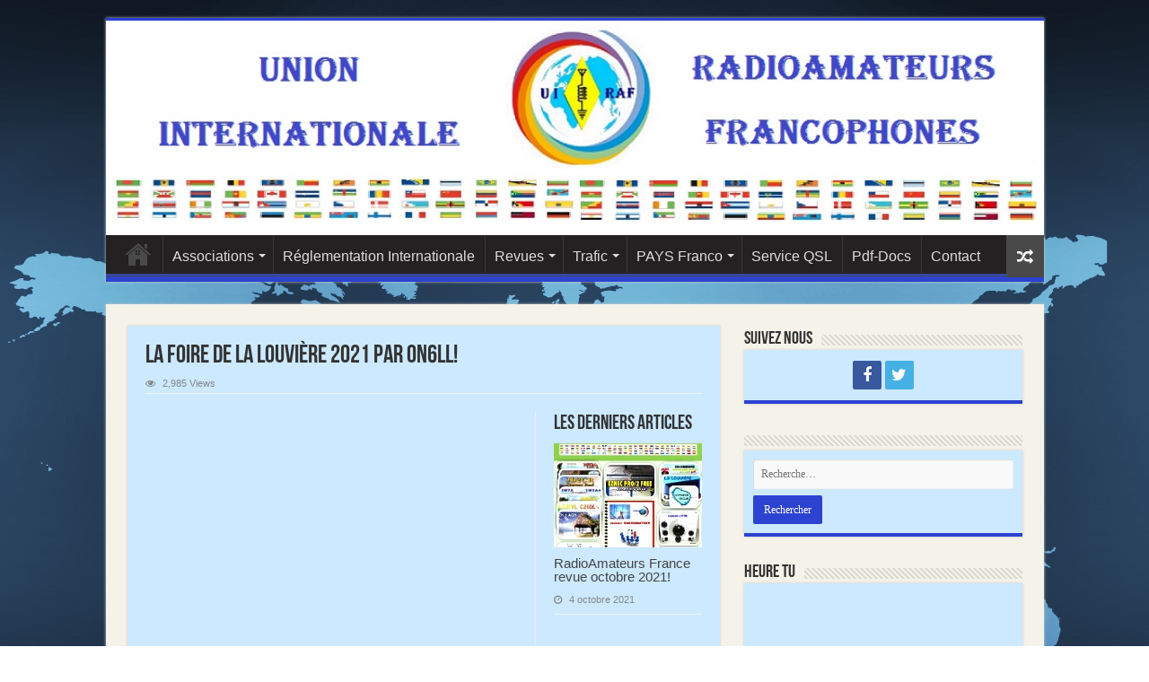

--- FILE ---
content_type: text/html; charset=UTF-8
request_url: https://www.uiraf.org/2021/09/24/la-foire-de-la-louviere-2021-par-on6ll/
body_size: 11866
content:
<!DOCTYPE html>
<html lang="fr-FR" prefix="og: http://ogp.me/ns# fb: http://ogp.me/ns/fb# article: http://ogp.me/ns/article#" prefix="og: http://ogp.me/ns#">
<head>
<meta charset="UTF-8" />
<link rel="profile" href="http://gmpg.org/xfn/11" />
<link rel="pingback" href="https://www.uiraf.org/xmlrpc.php" />
<title>La Foire de la Louvière 2021 par ON6LL! | Union Internationale des Radioamateurs Francophones</title>
<meta property="og:title" content="La Foire de la Louvière 2021 par ON6LL!"/>
<meta property="og:type" content="article"/>
<meta property="og:description" content=" ..."/>
<meta property="og:url" content="https://www.uiraf.org/2021/09/24/la-foire-de-la-louviere-2021-par-on6ll/"/>
<meta property="og:site_name" content="Union Internationale des Radioamateurs Francophones"/>
<meta property="og:image" content="https://i2.wp.com/www.uiraf.org/wp-content/uploads/2021/09/Louviere-2016.jpg?resize=300%2C190&ssl=1" />

<!-- SEO Ultimate (http://www.seodesignsolutions.com/wordpress-seo/) -->
	<meta property="og:type" content="article" />
	<meta property="og:title" content="La Foire de la Louvière 2021 par ON6LL!" />
	<meta property="og:url" content="https://www.uiraf.org/2021/09/24/la-foire-de-la-louviere-2021-par-on6ll/" />
	<meta property="og:image" content="https://www.uiraf.org/wp-content/uploads/2021/09/Louviere-2016.jpg" />
	<meta property="article:published_time" content="2021-09-24" />
	<meta property="article:modified_time" content="2021-09-24" />
	<meta property="article:author" content="https://www.uiraf.org/author/ucar/" />
	<meta property="article:tag" content="Associations Nationales" />
	<meta property="article:tag" content="Radioamateurs" />
	<meta property="article:tag" content="UBA" />
	<meta property="og:site_name" content="Union Internationale des Radioamateurs Francophones" />
	<meta name="twitter:card" content="summary" />
<!-- /SEO Ultimate -->

<link rel='dns-prefetch' href='//s0.wp.com' />
<link rel='dns-prefetch' href='//secure.gravatar.com' />
<link rel='dns-prefetch' href='//fonts.googleapis.com' />
<link rel='dns-prefetch' href='//s.w.org' />
<link rel="alternate" type="application/rss+xml" title="Union Internationale des Radioamateurs Francophones &raquo; Flux" href="https://www.uiraf.org/feed/" />
<link rel="alternate" type="application/rss+xml" title="Union Internationale des Radioamateurs Francophones &raquo; Flux des commentaires" href="https://www.uiraf.org/comments/feed/" />
		<!-- This site uses the Google Analytics by ExactMetrics plugin v6.7.0 - Using Analytics tracking - https://www.exactmetrics.com/ -->
		<!-- Note: ExactMetrics is not currently configured on this site. The site owner needs to authenticate with Google Analytics in the ExactMetrics settings panel. -->
					<!-- No UA code set -->
				<!-- / Google Analytics by ExactMetrics -->
				<script type="text/javascript">
			window._wpemojiSettings = {"baseUrl":"https:\/\/s.w.org\/images\/core\/emoji\/11.2.0\/72x72\/","ext":".png","svgUrl":"https:\/\/s.w.org\/images\/core\/emoji\/11.2.0\/svg\/","svgExt":".svg","source":{"concatemoji":"https:\/\/www.uiraf.org\/wp-includes\/js\/wp-emoji-release.min.js"}};
			!function(e,a,t){var n,r,o,i=a.createElement("canvas"),p=i.getContext&&i.getContext("2d");function s(e,t){var a=String.fromCharCode;p.clearRect(0,0,i.width,i.height),p.fillText(a.apply(this,e),0,0);e=i.toDataURL();return p.clearRect(0,0,i.width,i.height),p.fillText(a.apply(this,t),0,0),e===i.toDataURL()}function c(e){var t=a.createElement("script");t.src=e,t.defer=t.type="text/javascript",a.getElementsByTagName("head")[0].appendChild(t)}for(o=Array("flag","emoji"),t.supports={everything:!0,everythingExceptFlag:!0},r=0;r<o.length;r++)t.supports[o[r]]=function(e){if(!p||!p.fillText)return!1;switch(p.textBaseline="top",p.font="600 32px Arial",e){case"flag":return s([55356,56826,55356,56819],[55356,56826,8203,55356,56819])?!1:!s([55356,57332,56128,56423,56128,56418,56128,56421,56128,56430,56128,56423,56128,56447],[55356,57332,8203,56128,56423,8203,56128,56418,8203,56128,56421,8203,56128,56430,8203,56128,56423,8203,56128,56447]);case"emoji":return!s([55358,56760,9792,65039],[55358,56760,8203,9792,65039])}return!1}(o[r]),t.supports.everything=t.supports.everything&&t.supports[o[r]],"flag"!==o[r]&&(t.supports.everythingExceptFlag=t.supports.everythingExceptFlag&&t.supports[o[r]]);t.supports.everythingExceptFlag=t.supports.everythingExceptFlag&&!t.supports.flag,t.DOMReady=!1,t.readyCallback=function(){t.DOMReady=!0},t.supports.everything||(n=function(){t.readyCallback()},a.addEventListener?(a.addEventListener("DOMContentLoaded",n,!1),e.addEventListener("load",n,!1)):(e.attachEvent("onload",n),a.attachEvent("onreadystatechange",function(){"complete"===a.readyState&&t.readyCallback()})),(n=t.source||{}).concatemoji?c(n.concatemoji):n.wpemoji&&n.twemoji&&(c(n.twemoji),c(n.wpemoji)))}(window,document,window._wpemojiSettings);
		</script>
		<style type="text/css">
img.wp-smiley,
img.emoji {
	display: inline !important;
	border: none !important;
	box-shadow: none !important;
	height: 1em !important;
	width: 1em !important;
	margin: 0 .07em !important;
	vertical-align: -0.1em !important;
	background: none !important;
	padding: 0 !important;
}
</style>
	<link rel='stylesheet' id='dashicons-css'  href='https://c0.wp.com/c/5.1.21/wp-includes/css/dashicons.min.css' type='text/css' media='all' />
<link rel='stylesheet' id='menu-icons-extra-css'  href='https://www.uiraf.org/wp-content/plugins/menu-icons/css/extra.min.css' type='text/css' media='all' />
<link rel='stylesheet' id='wp-block-library-css'  href='https://c0.wp.com/c/5.1.21/wp-includes/css/dist/block-library/style.min.css' type='text/css' media='all' />
<link rel='stylesheet' id='contact-form-7-css'  href='https://www.uiraf.org/wp-content/plugins/contact-form-7/includes/css/styles.css' type='text/css' media='all' />
<link rel='stylesheet' id='tie-style-css'  href='https://www.uiraf.org/wp-content/themes/sahifa/style.css' type='text/css' media='all' />
<link rel='stylesheet' id='tie-ilightbox-skin-css'  href='https://www.uiraf.org/wp-content/themes/sahifa/css/ilightbox/dark-skin/skin.css' type='text/css' media='all' />
<link rel='stylesheet' id='Droid+Sans-css'  href='https://fonts.googleapis.com/css?family=Droid+Sans%3Aregular%2C700' type='text/css' media='all' />
<link rel='stylesheet' id='slb_core-css'  href='https://www.uiraf.org/wp-content/plugins/simple-lightbox/client/css/app.css' type='text/css' media='all' />
<link rel='stylesheet' id='social-logos-css'  href='https://c0.wp.com/p/jetpack/7.8.4/_inc/social-logos/social-logos.min.css' type='text/css' media='all' />
<link rel='stylesheet' id='jetpack_css-css'  href='https://c0.wp.com/p/jetpack/7.8.4/css/jetpack.css' type='text/css' media='all' />
<script type='text/javascript' src='https://c0.wp.com/c/5.1.21/wp-includes/js/jquery/jquery.js'></script>
<script type='text/javascript' src='https://c0.wp.com/c/5.1.21/wp-includes/js/jquery/jquery-migrate.min.js'></script>
<script type='text/javascript'>
/* <![CDATA[ */
var related_posts_js_options = {"post_heading":"h4"};
/* ]]> */
</script>
<script type='text/javascript' src='https://c0.wp.com/p/jetpack/7.8.4/_inc/build/related-posts/related-posts.min.js'></script>
<link rel='https://api.w.org/' href='https://www.uiraf.org/wp-json/' />
<link rel="EditURI" type="application/rsd+xml" title="RSD" href="https://www.uiraf.org/xmlrpc.php?rsd" />
<link rel="wlwmanifest" type="application/wlwmanifest+xml" href="https://www.uiraf.org/wp-includes/wlwmanifest.xml" /> 
<link rel='prev' title='Chronique-Nationale-Ecouteurs-SWL-Ondes-Courtes-ANRPFD-09-2021!' href='https://www.uiraf.org/2021/09/22/chronique-nationale-ecouteurs-swl-ondes-courtes-anrpfd-09-2021/' />
<link rel='next' title='SALON SUD RADIO LE DIMANCHE 24/10/2021 AU THOR (84)!' href='https://www.uiraf.org/2021/09/24/salon-sud-radio-le-dimanche-24-10-2021-au-thor-84/' />
<meta name="generator" content="WordPress 5.1.21" />
<link rel="canonical" href="https://www.uiraf.org/2021/09/24/la-foire-de-la-louviere-2021-par-on6ll/" />
<link rel='shortlink' href='https://wp.me/p76BJZ-n8' />
<link rel="alternate" type="application/json+oembed" href="https://www.uiraf.org/wp-json/oembed/1.0/embed?url=https%3A%2F%2Fwww.uiraf.org%2F2021%2F09%2F24%2Fla-foire-de-la-louviere-2021-par-on6ll%2F" />
<link rel="alternate" type="text/xml+oembed" href="https://www.uiraf.org/wp-json/oembed/1.0/embed?url=https%3A%2F%2Fwww.uiraf.org%2F2021%2F09%2F24%2Fla-foire-de-la-louviere-2021-par-on6ll%2F&#038;format=xml" />

<link rel='dns-prefetch' href='//v0.wordpress.com'/>
<link rel='dns-prefetch' href='//i0.wp.com'/>
<link rel='dns-prefetch' href='//i1.wp.com'/>
<link rel='dns-prefetch' href='//i2.wp.com'/>
<link rel='dns-prefetch' href='//c0.wp.com'/>
<link rel="shortcut icon" href="http://www.uiraf.org/wp-content/uploads/2015/12/UIRAF.gif" title="Favicon" />	
<!--[if IE]>
<script type="text/javascript">jQuery(document).ready(function (){ jQuery(".menu-item").has("ul").children("a").attr("aria-haspopup", "true");});</script>
<![endif]-->	
<!--[if lt IE 9]>
<script src="https://www.uiraf.org/wp-content/themes/sahifa/js/html5.js"></script>
<script src="https://www.uiraf.org/wp-content/themes/sahifa/js/selectivizr-min.js"></script>
<![endif]-->
<!--[if IE 9]>
<link rel="stylesheet" type="text/css" media="all" href="https://www.uiraf.org/wp-content/themes/sahifa/css/ie9.css" />
<![endif]-->
<!--[if IE 8]>
<link rel="stylesheet" type="text/css" media="all" href="https://www.uiraf.org/wp-content/themes/sahifa/css/ie8.css" />
<![endif]-->
<!--[if IE 7]>
<link rel="stylesheet" type="text/css" media="all" href="https://www.uiraf.org/wp-content/themes/sahifa/css/ie7.css" />
<![endif]-->


<meta name="viewport" content="width=device-width, initial-scale=1.0" />



<style type="text/css" media="screen"> 

body{
	font-family: Tahoma, Geneva, sans-serif;
}

#main-nav, #main-nav ul li a{
	font-family: Arial, Helvetica, sans-serif;
	font-size : 16px;
	font-weight: normal;
}

h3.post-box-title, h3.post-box-title a{
	font-family: "Arial Black", Gadget, sans-serif;
}

p.post-meta, p.post-meta a{
	font-family: "Arial Black", Gadget, sans-serif;
}

::-webkit-scrollbar {
	width: 8px;
	height:8px;
}

#main-nav,
.cat-box-content,
#sidebar .widget-container,
.post-listing,
#commentform {
	border-bottom-color: #2c42d1;
}
	
.search-block .search-button,
#topcontrol,
#main-nav ul li.current-menu-item a,
#main-nav ul li.current-menu-item a:hover,
#main-nav ul li.current_page_parent a,
#main-nav ul li.current_page_parent a:hover,
#main-nav ul li.current-menu-parent a,
#main-nav ul li.current-menu-parent a:hover,
#main-nav ul li.current-page-ancestor a,
#main-nav ul li.current-page-ancestor a:hover,
.pagination span.current,
.share-post span.share-text,
.flex-control-paging li a.flex-active,
.ei-slider-thumbs li.ei-slider-element,
.review-percentage .review-item span span,
.review-final-score,
.button,
a.button,
a.more-link,
#main-content input[type="submit"],
.form-submit #submit,
#login-form .login-button,
.widget-feedburner .feedburner-subscribe,
input[type="submit"],
#buddypress button,
#buddypress a.button,
#buddypress input[type=submit],
#buddypress input[type=reset],
#buddypress ul.button-nav li a,
#buddypress div.generic-button a,
#buddypress .comment-reply-link,
#buddypress div.item-list-tabs ul li a span,
#buddypress div.item-list-tabs ul li.selected a,
#buddypress div.item-list-tabs ul li.current a,
#buddypress #members-directory-form div.item-list-tabs ul li.selected span,
#members-list-options a.selected,
#groups-list-options a.selected,
body.dark-skin #buddypress div.item-list-tabs ul li a span,
body.dark-skin #buddypress div.item-list-tabs ul li.selected a,
body.dark-skin #buddypress div.item-list-tabs ul li.current a,
body.dark-skin #members-list-options a.selected,
body.dark-skin #groups-list-options a.selected,
.search-block-large .search-button,
#featured-posts .flex-next:hover,
#featured-posts .flex-prev:hover,
a.tie-cart span.shooping-count,
.woocommerce span.onsale,
.woocommerce-page span.onsale ,
.woocommerce .widget_price_filter .ui-slider .ui-slider-handle,
.woocommerce-page .widget_price_filter .ui-slider .ui-slider-handle,
#check-also-close,
a.post-slideshow-next,
a.post-slideshow-prev,
.widget_price_filter .ui-slider .ui-slider-handle,
.quantity .minus:hover,
.quantity .plus:hover,
.mejs-container .mejs-controls .mejs-time-rail .mejs-time-current,
#reading-position-indicator  {
	background-color:#2c42d1;
}

::-webkit-scrollbar-thumb{
	background-color:#2c42d1 !important;
}
	
#theme-footer,
#theme-header,
.top-nav ul li.current-menu-item:before,
#main-nav .menu-sub-content ,
#main-nav ul ul,
#check-also-box { 
	border-top-color: #2c42d1;
}
	
.search-block:after {
	border-right-color:#2c42d1;
}

body.rtl .search-block:after {
	border-left-color:#2c42d1;
}

#main-nav ul > li.menu-item-has-children:hover > a:after,
#main-nav ul > li.mega-menu:hover > a:after {
	border-color:transparent transparent #2c42d1;
}
	
.widget.timeline-posts li a:hover,
.widget.timeline-posts li a:hover span.tie-date {
	color: #2c42d1;
}

.widget.timeline-posts li a:hover span.tie-date:before {
	background: #2c42d1;
	border-color: #2c42d1;
}

#order_review,
#order_review_heading {
	border-color: #2c42d1;
}

	
.background-cover{ 
	background-color: !important;
	background-image : url('http://www.uiraf.org/wp-content/uploads/2016/01/Carte-du-monde-22-1.jpg') !important;
	filter: progid:DXImageTransform.Microsoft.AlphaImageLoader(src='http://www.uiraf.org/wp-content/uploads/2016/01/Carte-du-monde-22-1.jpg',sizingMethod='scale') !important;
	-ms-filter: "progid:DXImageTransform.Microsoft.AlphaImageLoader(src='http://www.uiraf.org/wp-content/uploads/2016/01/Carte-du-monde-22-1.jpg',sizingMethod='scale')" !important;
}
	
.cat-box-content, #sidebar .widget-container, .post-listing, .column2 li.first-news, .wide-box li.first-news, #commentform  {
	background-color:#cce9ff !important; 
				}

#main-nav {
	background: #242122;	
	box-shadow: inset -1px -5px 0px -1px #36479c;	
}

#main-nav ul ul, #main-nav ul li.mega-menu .mega-menu-block { background-color:#36479c !important;}

#main-content { background:#f5f2e9     ;}

.breaking-news span.breaking-news-title {background: #fa2530;}

</style> 

		<script type="text/javascript">
			/* <![CDATA[ */
				var sf_position = '0';
				var sf_templates = "<a href=\"{search_url_escaped}\">View All Results<\/a>";
				var sf_input = '.search-live';
				jQuery(document).ready(function(){
					jQuery(sf_input).ajaxyLiveSearch({"expand":false,"searchUrl":"https:\/\/www.uiraf.org\/?s=%s","text":"Search","delay":500,"iwidth":180,"width":315,"ajaxUrl":"https:\/\/www.uiraf.org\/wp-admin\/admin-ajax.php","rtl":0});
					jQuery(".live-search_ajaxy-selective-input").keyup(function() {
						var width = jQuery(this).val().length * 8;
						if(width < 50) {
							width = 50;
						}
						jQuery(this).width(width);
					});
					jQuery(".live-search_ajaxy-selective-search").click(function() {
						jQuery(this).find(".live-search_ajaxy-selective-input").focus();
					});
					jQuery(".live-search_ajaxy-selective-close").click(function() {
						jQuery(this).parent().remove();
					});
				});
			/* ]]> */
		</script>
		<link rel="icon" href="https://i0.wp.com/www.uiraf.org/wp-content/uploads/2015/12/cropped-Francophonie.png?fit=32%2C32&#038;ssl=1" sizes="32x32" />
<link rel="icon" href="https://i0.wp.com/www.uiraf.org/wp-content/uploads/2015/12/cropped-Francophonie.png?fit=192%2C192&#038;ssl=1" sizes="192x192" />
<link rel="apple-touch-icon-precomposed" href="https://i0.wp.com/www.uiraf.org/wp-content/uploads/2015/12/cropped-Francophonie.png?fit=180%2C180&#038;ssl=1" />
<meta name="msapplication-TileImage" content="https://i0.wp.com/www.uiraf.org/wp-content/uploads/2015/12/cropped-Francophonie.png?fit=270%2C270&#038;ssl=1" />
</head>
<body id="top" class="post-template-default single single-post postid-1434 single-format-standard lazy-enabled">

<div class="wrapper-outer">

	<div class="background-cover"></div>

	<aside id="slide-out">
	
			<div class="search-mobile">
			<form method="get" id="searchform-mobile" action="https://www.uiraf.org/">
				<button class="search-button" type="submit" value="Recherche"><i class="fa fa-search"></i></button>	
				<input type="text" id="s-mobile" name="s" value="Recherche" onfocus="if (this.value == 'Recherche') {this.value = '';}" onblur="if (this.value == '') {this.value = 'Recherche';}"  />
			</form>
		</div><!-- .search-mobile /-->
		
			<div class="social-icons">
		<a class="ttip-none" title="Facebook" href="https://www.facebook.com/Union-Internationale-Radioamateur-Francophone-UIRAF-603489093158581/" target="_blank"><i class="fa fa-facebook"></i></a><a class="ttip-none" title="Twitter" href="https://twitter.com/UIRAF_org/" target="_blank"><i class="fa fa-twitter"></i></a>		
			</div>

		
		<div id="mobile-menu" ></div>
	</aside><!-- #slide-out /-->

		<div id="wrapper" class="boxed">
		<div class="inner-wrapper">

		<header id="theme-header" class="theme-header full-logo center-logo">
			
		<div class="header-content">
		
					<a id="slide-out-open" class="slide-out-open" href="#"><span></span></a>
				
			<div class="logo" style=" margin-top:15px; margin-bottom:15px;">
			<h2>								<a title="Union Internationale des Radioamateurs Francophones" href="https://www.uiraf.org/">
					<img src="http://www.uiraf.org/wp-content/uploads/2016/01/banniere-UIRAF-3-9.jpg" alt="Union Internationale des Radioamateurs Francophones"  /><strong>Union Internationale des Radioamateurs Francophones Radiomateurs Francophones</strong>
				</a>
			</h2>			</div><!-- .logo /-->
						<div class="clear"></div>
			
		</div>	
													<nav id="main-nav" class="fixed-enabled">
				<div class="container">
				
				
					<div class="main-menu"><ul id="menu-menu1" class="menu"><li id="menu-item-133" class="menu-item menu-item-type-custom menu-item-object-custom menu-item-home menu-item-133"><a href="http://www.uiraf.org/"><i class="fa fa-coffee"></i>Accueil</a></li>
<li id="menu-item-147" class="menu-item menu-item-type-post_type menu-item-object-page menu-item-has-children menu-item-147"><a href="https://www.uiraf.org/associations/">Associations</a>
<ul class="sub-menu menu-sub-content">
	<li id="menu-item-368" class="menu-item menu-item-type-custom menu-item-object-custom menu-item-home menu-item-has-children menu-item-368"><a href="http://www.uiraf.org/">UIRAF</a>
	<ul class="sub-menu menu-sub-content">
		<li id="menu-item-649" class="menu-item menu-item-type-custom menu-item-object-custom menu-item-649"><a href="http://www.radioamateurs.news.sciencesfrance.fr/?page_id=56857">Sercice QSL UIRAF</a></li>
	</ul>
</li>
	<li id="menu-item-365" class="menu-item menu-item-type-custom menu-item-object-custom menu-item-has-children menu-item-365"><a href="http://www.radioamateurs.anrpfd.sciencesfrance.fr/">ANRPFD</a>
	<ul class="sub-menu menu-sub-content">
		<li id="menu-item-1102" class="menu-item menu-item-type-custom menu-item-object-custom menu-item-1102"><a href="http://www.radioamateurs.news.sciencesfrance.fr/?page_id=56857">Bureau &#8211; Service QSL</a></li>
		<li id="menu-item-937" class="menu-item menu-item-type-custom menu-item-object-custom menu-item-937"><a href="http://www.radioamateurs.news.sciencesfrance.fr/?page_id=734">Diplômes ANRPFD</a></li>
	</ul>
</li>
	<li id="menu-item-367" class="menu-item menu-item-type-custom menu-item-object-custom menu-item-367"><a href="http://www.radioamateurs-france.fr/">Radioamateurs-France</a></li>
	<li id="menu-item-369" class="menu-item menu-item-type-custom menu-item-object-custom menu-item-369"><a href="http://alerte-radiosondes.blogspot.fr/2015/11/adherez-ballons-haute-altitude-france.html">BHAF</a></li>
</ul>
</li>
<li id="menu-item-432" class="menu-item menu-item-type-post_type menu-item-object-page menu-item-432"><a href="https://www.uiraf.org/reglementation-internationale/">Réglementation Internationale</a></li>
<li id="menu-item-149" class="menu-item menu-item-type-post_type menu-item-object-page menu-item-has-children menu-item-149"><a href="https://www.uiraf.org/revues/">Revues</a>
<ul class="sub-menu menu-sub-content">
	<li id="menu-item-206" class="menu-item menu-item-type-custom menu-item-object-custom menu-item-206"><a target="_blank" href="http://www.radioamateurs-france.fr/?page_id=34">RadioAmateurs France</a></li>
	<li id="menu-item-324" class="menu-item menu-item-type-custom menu-item-object-custom menu-item-324"><a href="http://www.radioamateurs.news.sciencesfrance.fr/?page_id=74089">ANRPFD</a></li>
</ul>
</li>
<li id="menu-item-350" class="menu-item menu-item-type-post_type menu-item-object-page menu-item-has-children menu-item-350"><a href="https://www.uiraf.org/trafic/">Trafic</a>
<ul class="sub-menu menu-sub-content">
	<li id="menu-item-598" class="menu-item menu-item-type-custom menu-item-object-custom menu-item-598"><a href="http://translate.google.com/translate?hl=fr&#038;sl=auto&#038;tl=fr&#038;u=http%3A%2F%2Fsidc.oma.be">Propagation et Activité Solaire du SIDC</a></li>
	<li id="menu-item-591" class="menu-item menu-item-type-custom menu-item-object-custom menu-item-591"><a href="http://www.uba.be/sites/default/files/uploads/dossiers/eth-fr-site-on-uba-1jul2008.pdf">Ethique et Procédures Opérationnelles Radioamateurs</a></li>
	<li id="menu-item-351" class="menu-item menu-item-type-custom menu-item-object-custom menu-item-has-children menu-item-351"><a href="http://qthlocator.free.fr/index.php">QTH Locator</a>
	<ul class="sub-menu menu-sub-content">
		<li id="menu-item-605" class="menu-item menu-item-type-post_type menu-item-object-page menu-item-605"><a href="https://www.uiraf.org/cartes-fuseaux-horaires/">Cartes Fuseaux Horaires</a></li>
	</ul>
</li>
	<li id="menu-item-119" class="menu-item menu-item-type-post_type menu-item-object-page menu-item-has-children menu-item-119"><a href="https://www.uiraf.org/actu-dx/">Actualités DX</a>
	<ul class="sub-menu menu-sub-content">
		<li id="menu-item-610" class="menu-item menu-item-type-custom menu-item-object-custom menu-item-610"><a href="http://www.radioamateurs.news.sciencesfrance.fr/">Radioamateurs News ANRPFD</a></li>
		<li id="menu-item-204" class="menu-item menu-item-type-custom menu-item-object-custom menu-item-204"><a target="_blank" href="http://www.amateurradiodx.com/">Amateur Radio DX</a></li>
		<li id="menu-item-203" class="menu-item menu-item-type-custom menu-item-object-custom menu-item-203"><a target="_blank" href="http://www.dxcoffee.com/eng/">DX Coffee</a></li>
		<li id="menu-item-202" class="menu-item menu-item-type-custom menu-item-object-custom menu-item-202"><a target="_blank" href="http://www.dx-world.net/">DX World</a></li>
		<li id="menu-item-442" class="menu-item menu-item-type-custom menu-item-object-custom menu-item-442"><a href="http://dxnews.com/">DX News</a></li>
	</ul>
</li>
	<li id="menu-item-148" class="menu-item menu-item-type-post_type menu-item-object-page menu-item-has-children menu-item-148"><a href="https://www.uiraf.org/cluster/">Cluster</a>
	<ul class="sub-menu menu-sub-content">
		<li id="menu-item-201" class="menu-item menu-item-type-custom menu-item-object-custom menu-item-201"><a target="_blank" href="http://dxfor.me/">DX For Me</a></li>
		<li id="menu-item-205" class="menu-item menu-item-type-custom menu-item-object-custom menu-item-205"><a target="_blank" href="http://cluster.f5len.org/">F5LEN Webcluster</a></li>
	</ul>
</li>
</ul>
</li>
<li id="menu-item-120" class="menu-item menu-item-type-post_type menu-item-object-page menu-item-has-children menu-item-120"><a href="https://www.uiraf.org/dxcc/">PAYS Franco</a>
<ul class="sub-menu menu-sub-content">
	<li id="menu-item-127" class="menu-item menu-item-type-post_type menu-item-object-page menu-item-127"><a href="https://www.uiraf.org/4u1itu-onu/">4U1ITU / ONU</a></li>
	<li id="menu-item-124" class="menu-item menu-item-type-post_type menu-item-object-page menu-item-124"><a href="https://www.uiraf.org/andorre/">Andorre</a></li>
	<li id="menu-item-126" class="menu-item menu-item-type-post_type menu-item-object-page menu-item-126"><a href="https://www.uiraf.org/belgique/">Belgique</a></li>
	<li id="menu-item-125" class="menu-item menu-item-type-post_type menu-item-object-page menu-item-125"><a href="https://www.uiraf.org/canada/">Canada</a></li>
	<li id="menu-item-128" class="menu-item menu-item-type-post_type menu-item-object-page menu-item-has-children menu-item-128"><a href="https://www.uiraf.org/france/">France</a>
	<ul class="sub-menu menu-sub-content">
		<li id="menu-item-518" class="menu-item menu-item-type-post_type menu-item-object-page menu-item-518"><a href="https://www.uiraf.org/guadeloupe/">Guadeloupe R1/R2!</a></li>
		<li id="menu-item-527" class="menu-item menu-item-type-post_type menu-item-object-page menu-item-527"><a href="https://www.uiraf.org/guyane/">Guyane R1/R2!</a></li>
		<li id="menu-item-539" class="menu-item menu-item-type-post_type menu-item-object-page menu-item-539"><a href="https://www.uiraf.org/martinique/">Martinique R1/R2!</a></li>
	</ul>
</li>
	<li id="menu-item-122" class="menu-item menu-item-type-post_type menu-item-object-page menu-item-122"><a href="https://www.uiraf.org/luxembourg/">Luxembourg</a></li>
	<li id="menu-item-121" class="menu-item menu-item-type-post_type menu-item-object-page menu-item-121"><a href="https://www.uiraf.org/monaco/">Monaco</a></li>
	<li id="menu-item-123" class="menu-item menu-item-type-post_type menu-item-object-page menu-item-123"><a href="https://www.uiraf.org/quebec/">Québec</a></li>
</ul>
</li>
<li id="menu-item-938" class="menu-item menu-item-type-custom menu-item-object-custom menu-item-938"><a href="http://www.radioamateurs.news.sciencesfrance.fr/?page_id=56857">Service QSL</a></li>
<li id="menu-item-1101" class="menu-item menu-item-type-custom menu-item-object-custom menu-item-1101"><a href="http://www.radioamateurs-france.fr/pdf-docs/">Pdf-Docs</a></li>
<li id="menu-item-146" class="menu-item menu-item-type-post_type menu-item-object-page menu-item-146"><a href="https://www.uiraf.org/contact/">Contact</a></li>
</ul></div>										<a href="https://www.uiraf.org/?tierand=1" class="random-article ttip" title="Random Article"><i class="fa fa-random"></i></a>
					
					
				</div>
			</nav><!-- .main-nav /-->
					</header><!-- #header /-->
	
		
	
	
	<div id="main-content" class="container">
			
		
	
	
		
	<div class="content">
	
				
		
					
				
						
		<article class="post-listing post-1434 post type-post status-publish format-standard has-post-thumbnail hentry category-associations-nationales category-radioamateurs category-uba" id="the-post">
			
			<div class="post-inner">
			
							<h1 class="name post-title entry-title" itemprop="itemReviewed" itemscope itemtype="http://schema.org/Thing"><span itemprop="name">La Foire de la Louvière 2021 par ON6LL!</span></h1>

						
<p class="post-meta">
	
	
	
<span class="post-views"><i class="fa fa-eye"></i>2,985 Views</span> </p>
<div class="clear"></div>
			
				<div class="entry">
					
						<section id="related_posts">
		<div class="block-head">
			<h3>Les derniers articles</h3><div class="stripe-line"></div>
		</div>
		<div class="post-listing">
						<div class="related-item">
							
				<div class="post-thumbnail">
					<a href="https://www.uiraf.org/2021/10/04/1442/">
						<img width="236" height="165" src="https://i0.wp.com/www.uiraf.org/wp-content/uploads/2021/10/RAF-09-2021.jpg?resize=236%2C165&amp;ssl=1" class="attachment-tie-medium size-tie-medium wp-post-image" alt="" data-attachment-id="1443" data-permalink="https://www.uiraf.org/2021/10/04/1442/raf-09-2021-2/" data-orig-file="https://i0.wp.com/www.uiraf.org/wp-content/uploads/2021/10/RAF-09-2021.jpg?fit=236%2C344&amp;ssl=1" data-orig-size="236,344" data-comments-opened="0" data-image-meta="{&quot;aperture&quot;:&quot;0&quot;,&quot;credit&quot;:&quot;&quot;,&quot;camera&quot;:&quot;&quot;,&quot;caption&quot;:&quot;&quot;,&quot;created_timestamp&quot;:&quot;0&quot;,&quot;copyright&quot;:&quot;&quot;,&quot;focal_length&quot;:&quot;0&quot;,&quot;iso&quot;:&quot;0&quot;,&quot;shutter_speed&quot;:&quot;0&quot;,&quot;title&quot;:&quot;&quot;,&quot;orientation&quot;:&quot;1&quot;}" data-image-title="RAF 09-2021" data-image-description="" data-medium-file="https://i0.wp.com/www.uiraf.org/wp-content/uploads/2021/10/RAF-09-2021.jpg?fit=137%2C200&amp;ssl=1" data-large-file="https://i0.wp.com/www.uiraf.org/wp-content/uploads/2021/10/RAF-09-2021.jpg?fit=206%2C300&amp;ssl=1" />						<span class="fa overlay-icon"></span>
					</a>
				</div><!-- post-thumbnail /-->
							
				<h3><a href="https://www.uiraf.org/2021/10/04/1442/" rel="bookmark">RadioAmateurs France revue octobre 2021!</a></h3>
				<p class="post-meta"><span class="tie-date"><i class="fa fa-clock-o"></i>4 octobre 2021</span></p>
			</div>
						<div class="related-item">
							
				<div class="post-thumbnail">
					<a href="https://www.uiraf.org/2021/09/24/salon-sud-radio-le-dimanche-24-10-2021-au-thor-84/">
						<img width="310" height="165" src="https://i2.wp.com/www.uiraf.org/wp-content/uploads/2021/09/SUD-RADIO-2021.jpg?resize=310%2C165&amp;ssl=1" class="attachment-tie-medium size-tie-medium wp-post-image" alt="" data-attachment-id="1438" data-permalink="https://www.uiraf.org/2021/09/24/salon-sud-radio-le-dimanche-24-10-2021-au-thor-84/sud-radio-2021/" data-orig-file="https://i2.wp.com/www.uiraf.org/wp-content/uploads/2021/09/SUD-RADIO-2021.jpg?fit=595%2C842&amp;ssl=1" data-orig-size="595,842" data-comments-opened="0" data-image-meta="{&quot;aperture&quot;:&quot;0&quot;,&quot;credit&quot;:&quot;&quot;,&quot;camera&quot;:&quot;&quot;,&quot;caption&quot;:&quot;&quot;,&quot;created_timestamp&quot;:&quot;0&quot;,&quot;copyright&quot;:&quot;&quot;,&quot;focal_length&quot;:&quot;0&quot;,&quot;iso&quot;:&quot;0&quot;,&quot;shutter_speed&quot;:&quot;0&quot;,&quot;title&quot;:&quot;&quot;,&quot;orientation&quot;:&quot;0&quot;}" data-image-title="SUD RADIO 2021" data-image-description="" data-medium-file="https://i2.wp.com/www.uiraf.org/wp-content/uploads/2021/09/SUD-RADIO-2021.jpg?fit=141%2C200&amp;ssl=1" data-large-file="https://i2.wp.com/www.uiraf.org/wp-content/uploads/2021/09/SUD-RADIO-2021.jpg?fit=212%2C300&amp;ssl=1" />						<span class="fa overlay-icon"></span>
					</a>
				</div><!-- post-thumbnail /-->
							
				<h3><a href="https://www.uiraf.org/2021/09/24/salon-sud-radio-le-dimanche-24-10-2021-au-thor-84/" rel="bookmark">SALON SUD RADIO LE DIMANCHE 24/10/2021 AU THOR (84)!</a></h3>
				<p class="post-meta"><span class="tie-date"><i class="fa fa-clock-o"></i>24 septembre 2021</span></p>
			</div>
						<div class="related-item">
							
				<div class="post-thumbnail">
					<a href="https://www.uiraf.org/2021/09/22/chronique-nationale-ecouteurs-swl-ondes-courtes-anrpfd-09-2021/">
						<img width="201" height="165" src="https://i1.wp.com/www.uiraf.org/wp-content/uploads/2021/09/Chronique-Nationale-Ecouteurs-SWL-Ondes-Courtes-ANRPFD-09-2021.jpg?resize=201%2C165&amp;ssl=1" class="attachment-tie-medium size-tie-medium wp-post-image" alt="" data-attachment-id="1432" data-permalink="https://www.uiraf.org/2021/09/22/chronique-nationale-ecouteurs-swl-ondes-courtes-anrpfd-09-2021/chronique-nationale-ecouteurs-swl-ondes-courtes-anrpfd-09-2021/" data-orig-file="https://i1.wp.com/www.uiraf.org/wp-content/uploads/2021/09/Chronique-Nationale-Ecouteurs-SWL-Ondes-Courtes-ANRPFD-09-2021.jpg?fit=201%2C278&amp;ssl=1" data-orig-size="201,278" data-comments-opened="0" data-image-meta="{&quot;aperture&quot;:&quot;0&quot;,&quot;credit&quot;:&quot;&quot;,&quot;camera&quot;:&quot;&quot;,&quot;caption&quot;:&quot;&quot;,&quot;created_timestamp&quot;:&quot;0&quot;,&quot;copyright&quot;:&quot;&quot;,&quot;focal_length&quot;:&quot;0&quot;,&quot;iso&quot;:&quot;0&quot;,&quot;shutter_speed&quot;:&quot;0&quot;,&quot;title&quot;:&quot;&quot;,&quot;orientation&quot;:&quot;1&quot;}" data-image-title="Chronique-Nationale-Ecouteurs-SWL-Ondes-Courtes-ANRPFD-09-2021" data-image-description="" data-medium-file="https://i1.wp.com/www.uiraf.org/wp-content/uploads/2021/09/Chronique-Nationale-Ecouteurs-SWL-Ondes-Courtes-ANRPFD-09-2021.jpg?fit=145%2C200&amp;ssl=1" data-large-file="https://i1.wp.com/www.uiraf.org/wp-content/uploads/2021/09/Chronique-Nationale-Ecouteurs-SWL-Ondes-Courtes-ANRPFD-09-2021.jpg?fit=201%2C278&amp;ssl=1" />						<span class="fa overlay-icon"></span>
					</a>
				</div><!-- post-thumbnail /-->
							
				<h3><a href="https://www.uiraf.org/2021/09/22/chronique-nationale-ecouteurs-swl-ondes-courtes-anrpfd-09-2021/" rel="bookmark">Chronique-Nationale-Ecouteurs-SWL-Ondes-Courtes-ANRPFD-09-2021!</a></h3>
				<p class="post-meta"><span class="tie-date"><i class="fa fa-clock-o"></i>22 septembre 2021</span></p>
			</div>
						<div class="clear"></div>
		</div>
	</section>
	
					<p><center><iframe title="YouTube video player" src="https://www.youtube.com/embed/IOutciATXGs" width="560" height="360" frameborder="0" allowfullscreen="allowfullscreen"></iframe></center></p>
<div class="sharedaddy sd-sharing-enabled"><div class="robots-nocontent sd-block sd-social sd-social-icon sd-sharing"><h3 class="sd-title">Partager :</h3><div class="sd-content"><ul><li class="share-twitter"><a rel="nofollow noopener noreferrer" data-shared="sharing-twitter-1434" class="share-twitter sd-button share-icon no-text" href="https://www.uiraf.org/2021/09/24/la-foire-de-la-louviere-2021-par-on6ll/?share=twitter" target="_blank" title="Cliquez pour partager sur Twitter"><span></span><span class="sharing-screen-reader-text">Cliquez pour partager sur Twitter(ouvre dans une nouvelle fenêtre)</span></a></li><li class="share-facebook"><a rel="nofollow noopener noreferrer" data-shared="sharing-facebook-1434" class="share-facebook sd-button share-icon no-text" href="https://www.uiraf.org/2021/09/24/la-foire-de-la-louviere-2021-par-on6ll/?share=facebook" target="_blank" title="Cliquez pour partager sur Facebook"><span></span><span class="sharing-screen-reader-text">Cliquez pour partager sur Facebook(ouvre dans une nouvelle fenêtre)</span></a></li><li class="share-end"></li></ul></div></div></div>
<div id='jp-relatedposts' class='jp-relatedposts' >
	<h3 class="jp-relatedposts-headline"><em>Articles similaires</em></h3>
</div>										
									</div><!-- .entry /-->
								<span style="display:none" class="updated">2021-09-24</span>
								<div style="display:none" class="vcard author" itemprop="author" itemscope itemtype="http://schema.org/Person"><strong class="fn" itemprop="name"><a href="https://www.uiraf.org/author/ucar/" title="Articles par UCAR" rel="author">UCAR</a></strong></div>
								
								<div class="clear"></div>
			</div><!-- .post-inner -->
		</article><!-- .post-listing -->
		
		
				
				
		
			
				
			
	<section id="check-also-box" class="post-listing check-also-right">
		<a href="#" id="check-also-close"><i class="fa fa-close"></i></a>

		<div class="block-head">
			<h3>Check Also</h3>
		</div>

				<div class="check-also-post">
						
			<div class="post-thumbnail">
				<a href="https://www.uiraf.org/2021/09/22/raf-revue-septembre-2021/">
					<img width="310" height="165" src="https://i1.wp.com/www.uiraf.org/wp-content/uploads/2021/09/RAF-09-2021.jpg?resize=310%2C165&amp;ssl=1" class="attachment-tie-medium size-tie-medium wp-post-image" alt="" data-attachment-id="1428" data-permalink="https://www.uiraf.org/2021/09/22/raf-revue-septembre-2021/raf-09-2021/" data-orig-file="https://i1.wp.com/www.uiraf.org/wp-content/uploads/2021/09/RAF-09-2021.jpg?fit=395%2C381&amp;ssl=1" data-orig-size="395,381" data-comments-opened="0" data-image-meta="{&quot;aperture&quot;:&quot;0&quot;,&quot;credit&quot;:&quot;&quot;,&quot;camera&quot;:&quot;&quot;,&quot;caption&quot;:&quot;&quot;,&quot;created_timestamp&quot;:&quot;0&quot;,&quot;copyright&quot;:&quot;&quot;,&quot;focal_length&quot;:&quot;0&quot;,&quot;iso&quot;:&quot;0&quot;,&quot;shutter_speed&quot;:&quot;0&quot;,&quot;title&quot;:&quot;&quot;,&quot;orientation&quot;:&quot;1&quot;}" data-image-title="RAF-09-2021" data-image-description="" data-medium-file="https://i1.wp.com/www.uiraf.org/wp-content/uploads/2021/09/RAF-09-2021.jpg?fit=200%2C193&amp;ssl=1" data-large-file="https://i1.wp.com/www.uiraf.org/wp-content/uploads/2021/09/RAF-09-2021.jpg?fit=300%2C289&amp;ssl=1" />					<span class="fa overlay-icon"></span>
				</a>
			</div><!-- post-thumbnail /-->
						
			<h2 class="post-title"><a href="https://www.uiraf.org/2021/09/22/raf-revue-septembre-2021/" rel="bookmark">RAF revue septembre 2021!</a></h2>
			<p>RAF revue septembre 2021 de 113 pages Si vous souhaitez recevoir la revue GRATUITE par ...</p>
		</div>
			</section>
			
			
				
		
				
<div id="comments">


<div class="clear"></div>


</div><!-- #comments -->
		
	</div><!-- .content -->
<aside id="sidebar">
	<div class="theiaStickySidebar">
<div id="social-2" class="widget social-icons-widget"><div class="widget-top"><h4>Suivez nous</h4><div class="stripe-line"></div></div>
						<div class="widget-container">		<div class="social-icons social-colored">
		<a class="ttip-none" title="Facebook" href="https://www.facebook.com/Union-Internationale-Radioamateur-Francophone-UIRAF-603489093158581/" target="_blank"><i class="fa fa-facebook"></i></a><a class="ttip-none" title="Twitter" href="https://twitter.com/UIRAF_org/" target="_blank"><i class="fa fa-twitter"></i></a>		
			</div>

</div></div><!-- .widget /--><div id="search-2" class="widget widget_search"><div class="widget-top"><h4> </h4><div class="stripe-line"></div></div>
						<div class="widget-container"><form role="search" method="get" class="search-form" action="https://www.uiraf.org/">
				<label>
					<span class="screen-reader-text">Rechercher :</span>
					<input type="search" class="search-field" placeholder="Recherche&hellip;" value="" name="s" />
				</label>
				<input type="submit" class="search-submit" value="Rechercher" />
			</form></div></div><!-- .widget /--><div id="text-10" class="widget widget_text"><div class="widget-top"><h4>Heure TU</h4><div class="stripe-line"></div></div>
						<div class="widget-container">			<div class="textwidget"><div style="position:relative;width:310px;"> <iframe src="http://fr.thetimenow.com/clock/gmt/greenwich_mean_time?t=n&amp;embed=1&amp;text=15&amp;textdate=15&amp;format=24&amp;digitalclock=36&amp;analogclock=60&amp;letter_spacing=-0&amp;bordersize=1&amp;bordercolor=BCE2F7&amp;bgcolor=EBF8FF&amp;colorloc=000000&amp;colordigital=2C8EBF&amp;colordate=000000&amp;styleloc=normal&amp;styledigital=normal&amp;styledate=normal&amp;right=0" style="border:none;overflow:hidden;" scrolling="no"></iframe><a href="http://fr.thetimenow.com/gmt/greenwich_mean_time" style="position:absolute; top:0; left:0; display:inline-block; width:150px; height:90px; z-index:50;" target="_blank" rel="nofollow" title="Clock provided by thetimenow.com"></a></div></div>
		</div></div><!-- .widget /--><div id="text-2" class="widget widget_text"><div class="widget-top"><h4>4U1ITU / ONU</h4><div class="stripe-line"></div></div>
						<div class="widget-container">			<div class="textwidget"><a href="http://www.uiraf.org/4u1itu-onu/" target="_blank" rel="attachment wp-att-65"><img class="size-medium wp-image-65 aligncenter" src="https://i0.wp.com/www.uiraf.org/wp-content/uploads/2015/12/United_Nations.png?resize=110%2C50" alt="United_Nations" width="110" height="50" data-recalc-dims="1" /></a><a href="http://www.radioamateurs-france.fr/" rel="attachment wp-att-34"></div>
		</div></div><!-- .widget /--><div id="text-12" class="widget widget_text"><div class="widget-top"><h4>Andorre</h4><div class="stripe-line"></div></div>
						<div class="widget-container">			<div class="textwidget"><a href="http://www.uiraf.org/andorre/" target="_blank" rel="attachment wp-att-68"><img class="size-medium wp-image-68 aligncenter" src="https://i1.wp.com/www.uiraf.org/wp-content/uploads/2015/12/Andorra.png?resize=110%2C50" alt="Andorra" width="110" height="50" data-recalc-dims="1" /></a></div>
		</div></div><!-- .widget /--><div id="text-9" class="widget widget_text"><div class="widget-top"><h4>Belgique</h4><div class="stripe-line"></div></div>
						<div class="widget-container">			<div class="textwidget"><a href="http://www.uiraf.org/belgique/" target="_blank" rel="attachment wp-att-69"><img class="size-medium wp-image-69 aligncenter" src="https://i2.wp.com/www.uiraf.org/wp-content/uploads/2015/12/Belgium.png?resize=100%2C50" alt="Belgium" width="100" height="50" data-recalc-dims="1" /></a></div>
		</div></div><!-- .widget /--><div id="text-6" class="widget widget_text"><div class="widget-top"><h4>Canada</h4><div class="stripe-line"></div></div>
						<div class="widget-container">			<div class="textwidget"><a href="http://www.uiraf.org/canada/" target="_blank" rel="attachment wp-att-71"><img class="size-medium wp-image-71 aligncenter" src="https://i2.wp.com/www.uiraf.org/wp-content/uploads/2015/12/Canada.png?resize=120%2C100" alt="Canada" width="120" height="100" data-recalc-dims="1" /></a></div>
		</div></div><!-- .widget /--><div id="text-3" class="widget widget_text"><div class="widget-top"><h4>France</h4><div class="stripe-line"></div></div>
						<div class="widget-container">			<div class="textwidget"><a href="http://www.uiraf.org/france/" target="_blank"><img class="alignnone size-medium wp-image-34 aligncenter" src="https://i2.wp.com/www.uiraf.org/wp-content/uploads/2015/12/DRAPEAU-DE-FRANCE.gif?resize=100%2C50" alt="DRAPEAU DE FRANCE" width="100" height="50" data-recalc-dims="1" /></a></div>
		</div></div><!-- .widget /--><div id="text-5" class="widget widget_text"><div class="widget-top"><h4>Luxembourg</h4><div class="stripe-line"></div></div>
						<div class="widget-container">			<div class="textwidget"><a href="http://www.uiraf.org/luxembourg/" target="_blank" rel="attachment wp-att-67"><img class="size-medium wp-image-67 aligncenter" src="https://i0.wp.com/www.uiraf.org/wp-content/uploads/2015/12/Luxembourg.png?resize=100%2C50" alt="Luxembourg" width="100" height="50" data-recalc-dims="1" /></a></div>
		</div></div><!-- .widget /--><div id="text-4" class="widget widget_text"><div class="widget-top"><h4>Monaco</h4><div class="stripe-line"></div></div>
						<div class="widget-container">			<div class="textwidget"><a href="http://www.uiraf.org/monaco/" target="_blank" rel="attachment wp-att-101"><img class="size-medium wp-image-101 aligncenter" src="https://i0.wp.com/www.uiraf.org/wp-content/uploads/2016/01/Monaco.jpg?resize=100%2C050" alt="Monaco" width="100" height="50" data-recalc-dims="1" /></a></div>
		</div></div><!-- .widget /--><div id="text-7" class="widget widget_text"><div class="widget-top"><h4>Quebec</h4><div class="stripe-line"></div></div>
						<div class="widget-container">			<div class="textwidget"><p style="text-align: center;">
<p style="text-align: center;"><a href="http://www.uiraf.org/quebec/" target="_blank" rel="attachment wp-att-66"><img class="alignnone size-medium wp-image-66" src="https://i2.wp.com/www.uiraf.org/wp-content/uploads/2015/12/Quebec.png?resize=100%2C50" alt="Quebec" width="100" height="50" data-recalc-dims="1" /></a></p>
</div>
		</div></div><!-- .widget /-->	</div><!-- .theiaStickySidebar /-->
</aside><!-- #sidebar /-->	<div class="clear"></div>
</div><!-- .container /-->

<footer id="theme-footer">
	<div id="footer-widget-area" class="footer-3c">

	
	

	
		
	</div><!-- #footer-widget-area -->
	<div class="clear"></div>
</footer><!-- .Footer /-->
				
<div class="clear"></div>
<div class="footer-bottom">
	<div class="container">
		<div class="alignright">
					</div>
				<div class="social-icons">
		<a class="ttip-none" title="Facebook" href="https://www.facebook.com/Union-Internationale-Radioamateur-Francophone-UIRAF-603489093158581/" target="_blank"><i class="fa fa-facebook"></i></a><a class="ttip-none" title="Twitter" href="https://twitter.com/UIRAF_org/" target="_blank"><i class="fa fa-twitter"></i></a>		
			</div>

		
		<div class="alignleft">
			© Copyright 2026, Tout droit réservé		</div>
		<div class="clear"></div>
	</div><!-- .Container -->
</div><!-- .Footer bottom -->

</div><!-- .inner-Wrapper -->
</div><!-- #Wrapper -->
</div><!-- .Wrapper-outer -->
	<div id="topcontrol" class="fa fa-angle-up" title="Scroll To Top"></div>
<div id="fb-root"></div>
	<div style="display:none">
	</div>
<div id="reading-position-indicator"></div><div id="su-footer-links" style="text-align: center;"></div>
	<script type="text/javascript">
		window.WPCOM_sharing_counts = {"https:\/\/www.uiraf.org\/2021\/09\/24\/la-foire-de-la-louviere-2021-par-on6ll\/":1434};
	</script>
				<script type='text/javascript' src='https://c0.wp.com/c/5.1.21/wp-includes/js/dist/vendor/wp-polyfill.min.js'></script>
<script type='text/javascript'>
( 'fetch' in window ) || document.write( '<script src="https://www.uiraf.org/wp-includes/js/dist/vendor/wp-polyfill-fetch.min.js"></scr' + 'ipt>' );( document.contains ) || document.write( '<script src="https://www.uiraf.org/wp-includes/js/dist/vendor/wp-polyfill-node-contains.min.js"></scr' + 'ipt>' );( window.FormData && window.FormData.prototype.keys ) || document.write( '<script src="https://www.uiraf.org/wp-includes/js/dist/vendor/wp-polyfill-formdata.min.js"></scr' + 'ipt>' );( Element.prototype.matches && Element.prototype.closest ) || document.write( '<script src="https://www.uiraf.org/wp-includes/js/dist/vendor/wp-polyfill-element-closest.min.js"></scr' + 'ipt>' );
</script>
<script type='text/javascript' src='https://c0.wp.com/c/5.1.21/wp-includes/js/dist/dom-ready.min.js'></script>
<script type='text/javascript' src='https://c0.wp.com/p/jetpack/7.8.4/_inc/build/photon/photon.min.js'></script>
<script type='text/javascript'>
/* <![CDATA[ */
var wpcf7 = {"apiSettings":{"root":"https:\/\/www.uiraf.org\/wp-json\/contact-form-7\/v1","namespace":"contact-form-7\/v1"}};
/* ]]> */
</script>
<script type='text/javascript' src='https://www.uiraf.org/wp-content/plugins/contact-form-7/includes/js/scripts.js'></script>
<script type='text/javascript' src='https://s0.wp.com/wp-content/js/devicepx-jetpack.js'></script>
<script type='text/javascript' src='https://secure.gravatar.com/js/gprofiles.js'></script>
<script type='text/javascript'>
/* <![CDATA[ */
var WPGroHo = {"my_hash":""};
/* ]]> */
</script>
<script type='text/javascript' src='https://c0.wp.com/p/jetpack/7.8.4/modules/wpgroho.js'></script>
<script type='text/javascript'>
/* <![CDATA[ */
var tie = {"mobile_menu_active":"1","mobile_menu_top":"","lightbox_all":"1","lightbox_gallery":"1","woocommerce_lightbox":"","lightbox_skin":"dark","lightbox_thumb":"vertical","lightbox_arrows":"","sticky_sidebar":"1","is_singular":"1","reading_indicator":"1","lang_no_results":"Sans r\u00e9sultat","lang_results_found":"Results Found"};
/* ]]> */
</script>
<script type='text/javascript' src='https://www.uiraf.org/wp-content/themes/sahifa/js/tie-scripts.js'></script>
<script type='text/javascript' src='https://www.uiraf.org/wp-content/themes/sahifa/js/ilightbox.packed.js'></script>
<script type='text/javascript' src='https://c0.wp.com/c/5.1.21/wp-includes/js/wp-embed.min.js'></script>
<script type='text/javascript' src='https://www.uiraf.org/wp-content/themes/sahifa/js/search.js'></script>
<script type='text/javascript' src='https://c0.wp.com/p/jetpack/7.8.4/_inc/build/spin.min.js'></script>
<script type='text/javascript' src='https://c0.wp.com/p/jetpack/7.8.4/_inc/build/jquery.spin.min.js'></script>
<script type='text/javascript'>
/* <![CDATA[ */
var jetpackCarouselStrings = {"widths":[370,700,1000,1200,1400,2000],"is_logged_in":"","lang":"fr","ajaxurl":"https:\/\/www.uiraf.org\/wp-admin\/admin-ajax.php","nonce":"8924bb535b","display_exif":"0","display_geo":"1","single_image_gallery":"1","single_image_gallery_media_file":"","background_color":"black","comment":"Commentaire","post_comment":"Laisser un commentaire","write_comment":"\u00c9crire un commentaire...","loading_comments":"Chargement des commentaires\u2026","download_original":"Afficher dans sa taille r\u00e9elle <span class=\"photo-size\">{0}<span class=\"photo-size-times\">\u00d7<\/span>{1}<\/span>.","no_comment_text":"Veuillez ajouter du contenu \u00e0 votre commentaire.","no_comment_email":"Merci de renseigner une adresse e-mail.","no_comment_author":"Merci de renseigner votre nom.","comment_post_error":"Une erreur s'est produite \u00e0 la publication de votre commentaire. Veuillez nous en excuser, et r\u00e9essayer dans quelques instants.","comment_approved":"Votre commentaire a \u00e9t\u00e9 approuv\u00e9.","comment_unapproved":"Votre commentaire est en attente de validation.","camera":"Appareil photo","aperture":"Ouverture","shutter_speed":"Vitesse d'obturation","focal_length":"Focale","copyright":"Copyright","comment_registration":"1","require_name_email":"1","login_url":"https:\/\/www.uiraf.org\/wp-login.php?redirect_to=https%3A%2F%2Fwww.uiraf.org%2F2021%2F09%2F22%2Fraf-revue-septembre-2021%2F","blog_id":"1","meta_data":["camera","aperture","shutter_speed","focal_length","copyright"],"local_comments_commenting_as":"<p id=\"jp-carousel-commenting-as\">Vous devez \u00eatre <a href=\"#\" class=\"jp-carousel-comment-login\">connect\u00e9<\/a> pour poster un commentaire.<\/p>"};
/* ]]> */
</script>
<script type='text/javascript' src='https://c0.wp.com/p/jetpack/7.8.4/_inc/build/carousel/jetpack-carousel.min.js'></script>
<script type='text/javascript'>
/* <![CDATA[ */
var sharing_js_options = {"lang":"en","counts":"1","is_stats_active":"1"};
/* ]]> */
</script>
<script type='text/javascript' src='https://c0.wp.com/p/jetpack/7.8.4/_inc/build/sharedaddy/sharing.min.js'></script>
<script type='text/javascript'>
var windowOpen;
			jQuery( document.body ).on( 'click', 'a.share-twitter', function() {
				// If there's another sharing window open, close it.
				if ( 'undefined' !== typeof windowOpen ) {
					windowOpen.close();
				}
				windowOpen = window.open( jQuery( this ).attr( 'href' ), 'wpcomtwitter', 'menubar=1,resizable=1,width=600,height=350' );
				return false;
			});
var windowOpen;
			jQuery( document.body ).on( 'click', 'a.share-facebook', function() {
				// If there's another sharing window open, close it.
				if ( 'undefined' !== typeof windowOpen ) {
					windowOpen.close();
				}
				windowOpen = window.open( jQuery( this ).attr( 'href' ), 'wpcomfacebook', 'menubar=1,resizable=1,width=600,height=400' );
				return false;
			});
</script>
<script type="text/javascript" id="slb_context">/* <![CDATA[ */if ( !!window.jQuery ) {(function($){$(document).ready(function(){if ( !!window.SLB ) { {$.extend(SLB, {"context":["public","user_guest"]});} }})})(jQuery);}/* ]]> */</script>
<script type='text/javascript' src='https://stats.wp.com/e-202603.js' async='async' defer='defer'></script>
<script type='text/javascript'>
	_stq = window._stq || [];
	_stq.push([ 'view', {v:'ext',j:'1:7.8.4',blog:'105009399',post:'1434',tz:'1',srv:'www.uiraf.org'} ]);
	_stq.push([ 'clickTrackerInit', '105009399', '1434' ]);
</script>
</body>
</html>